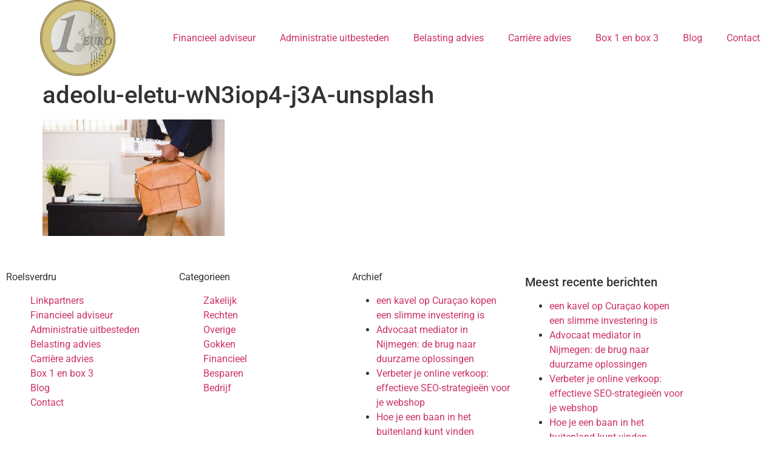

--- FILE ---
content_type: text/html; charset=UTF-8
request_url: https://roelsverdru.be/adeolu-eletu-wn3iop4-j3a-unsplash/
body_size: 11980
content:
<!doctype html>
<html lang="nl-NL">
<head>
	<meta charset="UTF-8">
	<meta name="viewport" content="width=device-width, initial-scale=1">
	<link rel="profile" href="https://gmpg.org/xfn/11">
	<title>adeolu-eletu-wN3iop4-j3A-unsplash &#8211; Roels Verdru</title>
<meta name='robots' content='max-image-preview:large' />
<link rel='dns-prefetch' href='//stats.wp.com' />
<link rel="alternate" type="application/rss+xml" title="Roels Verdru &raquo; feed" href="https://roelsverdru.be/feed/" />
<link rel="alternate" title="oEmbed (JSON)" type="application/json+oembed" href="https://roelsverdru.be/wp-json/oembed/1.0/embed?url=https%3A%2F%2Froelsverdru.be%2Fadeolu-eletu-wn3iop4-j3a-unsplash%2F" />
<link rel="alternate" title="oEmbed (XML)" type="text/xml+oembed" href="https://roelsverdru.be/wp-json/oembed/1.0/embed?url=https%3A%2F%2Froelsverdru.be%2Fadeolu-eletu-wn3iop4-j3a-unsplash%2F&#038;format=xml" />
<!-- roelsverdru.be is managing ads with Advanced Ads 2.0.16 – https://wpadvancedads.com/ --><script id="roels-ready">
			window.advanced_ads_ready=function(e,a){a=a||"complete";var d=function(e){return"interactive"===a?"loading"!==e:"complete"===e};d(document.readyState)?e():document.addEventListener("readystatechange",(function(a){d(a.target.readyState)&&e()}),{once:"interactive"===a})},window.advanced_ads_ready_queue=window.advanced_ads_ready_queue||[];		</script>
		<style id='wp-img-auto-sizes-contain-inline-css'>
img:is([sizes=auto i],[sizes^="auto," i]){contain-intrinsic-size:3000px 1500px}
/*# sourceURL=wp-img-auto-sizes-contain-inline-css */
</style>

<style id='wp-emoji-styles-inline-css'>

	img.wp-smiley, img.emoji {
		display: inline !important;
		border: none !important;
		box-shadow: none !important;
		height: 1em !important;
		width: 1em !important;
		margin: 0 0.07em !important;
		vertical-align: -0.1em !important;
		background: none !important;
		padding: 0 !important;
	}
/*# sourceURL=wp-emoji-styles-inline-css */
</style>
<link rel='stylesheet' id='wp-block-library-css' href='https://roelsverdru.be/wp-includes/css/dist/block-library/style.min.css?ver=6.9' media='all' />
<link rel='stylesheet' id='mediaelement-css' href='https://roelsverdru.be/wp-includes/js/mediaelement/mediaelementplayer-legacy.min.css?ver=4.2.17' media='all' />
<link rel='stylesheet' id='wp-mediaelement-css' href='https://roelsverdru.be/wp-includes/js/mediaelement/wp-mediaelement.min.css?ver=6.9' media='all' />
<style id='jetpack-sharing-buttons-style-inline-css'>
.jetpack-sharing-buttons__services-list{display:flex;flex-direction:row;flex-wrap:wrap;gap:0;list-style-type:none;margin:5px;padding:0}.jetpack-sharing-buttons__services-list.has-small-icon-size{font-size:12px}.jetpack-sharing-buttons__services-list.has-normal-icon-size{font-size:16px}.jetpack-sharing-buttons__services-list.has-large-icon-size{font-size:24px}.jetpack-sharing-buttons__services-list.has-huge-icon-size{font-size:36px}@media print{.jetpack-sharing-buttons__services-list{display:none!important}}.editor-styles-wrapper .wp-block-jetpack-sharing-buttons{gap:0;padding-inline-start:0}ul.jetpack-sharing-buttons__services-list.has-background{padding:1.25em 2.375em}
/*# sourceURL=https://roelsverdru.be/wp-content/plugins/jetpack/_inc/blocks/sharing-buttons/view.css */
</style>
<style id='global-styles-inline-css'>
:root{--wp--preset--aspect-ratio--square: 1;--wp--preset--aspect-ratio--4-3: 4/3;--wp--preset--aspect-ratio--3-4: 3/4;--wp--preset--aspect-ratio--3-2: 3/2;--wp--preset--aspect-ratio--2-3: 2/3;--wp--preset--aspect-ratio--16-9: 16/9;--wp--preset--aspect-ratio--9-16: 9/16;--wp--preset--color--black: #000000;--wp--preset--color--cyan-bluish-gray: #abb8c3;--wp--preset--color--white: #ffffff;--wp--preset--color--pale-pink: #f78da7;--wp--preset--color--vivid-red: #cf2e2e;--wp--preset--color--luminous-vivid-orange: #ff6900;--wp--preset--color--luminous-vivid-amber: #fcb900;--wp--preset--color--light-green-cyan: #7bdcb5;--wp--preset--color--vivid-green-cyan: #00d084;--wp--preset--color--pale-cyan-blue: #8ed1fc;--wp--preset--color--vivid-cyan-blue: #0693e3;--wp--preset--color--vivid-purple: #9b51e0;--wp--preset--gradient--vivid-cyan-blue-to-vivid-purple: linear-gradient(135deg,rgb(6,147,227) 0%,rgb(155,81,224) 100%);--wp--preset--gradient--light-green-cyan-to-vivid-green-cyan: linear-gradient(135deg,rgb(122,220,180) 0%,rgb(0,208,130) 100%);--wp--preset--gradient--luminous-vivid-amber-to-luminous-vivid-orange: linear-gradient(135deg,rgb(252,185,0) 0%,rgb(255,105,0) 100%);--wp--preset--gradient--luminous-vivid-orange-to-vivid-red: linear-gradient(135deg,rgb(255,105,0) 0%,rgb(207,46,46) 100%);--wp--preset--gradient--very-light-gray-to-cyan-bluish-gray: linear-gradient(135deg,rgb(238,238,238) 0%,rgb(169,184,195) 100%);--wp--preset--gradient--cool-to-warm-spectrum: linear-gradient(135deg,rgb(74,234,220) 0%,rgb(151,120,209) 20%,rgb(207,42,186) 40%,rgb(238,44,130) 60%,rgb(251,105,98) 80%,rgb(254,248,76) 100%);--wp--preset--gradient--blush-light-purple: linear-gradient(135deg,rgb(255,206,236) 0%,rgb(152,150,240) 100%);--wp--preset--gradient--blush-bordeaux: linear-gradient(135deg,rgb(254,205,165) 0%,rgb(254,45,45) 50%,rgb(107,0,62) 100%);--wp--preset--gradient--luminous-dusk: linear-gradient(135deg,rgb(255,203,112) 0%,rgb(199,81,192) 50%,rgb(65,88,208) 100%);--wp--preset--gradient--pale-ocean: linear-gradient(135deg,rgb(255,245,203) 0%,rgb(182,227,212) 50%,rgb(51,167,181) 100%);--wp--preset--gradient--electric-grass: linear-gradient(135deg,rgb(202,248,128) 0%,rgb(113,206,126) 100%);--wp--preset--gradient--midnight: linear-gradient(135deg,rgb(2,3,129) 0%,rgb(40,116,252) 100%);--wp--preset--font-size--small: 13px;--wp--preset--font-size--medium: 20px;--wp--preset--font-size--large: 36px;--wp--preset--font-size--x-large: 42px;--wp--preset--spacing--20: 0.44rem;--wp--preset--spacing--30: 0.67rem;--wp--preset--spacing--40: 1rem;--wp--preset--spacing--50: 1.5rem;--wp--preset--spacing--60: 2.25rem;--wp--preset--spacing--70: 3.38rem;--wp--preset--spacing--80: 5.06rem;--wp--preset--shadow--natural: 6px 6px 9px rgba(0, 0, 0, 0.2);--wp--preset--shadow--deep: 12px 12px 50px rgba(0, 0, 0, 0.4);--wp--preset--shadow--sharp: 6px 6px 0px rgba(0, 0, 0, 0.2);--wp--preset--shadow--outlined: 6px 6px 0px -3px rgb(255, 255, 255), 6px 6px rgb(0, 0, 0);--wp--preset--shadow--crisp: 6px 6px 0px rgb(0, 0, 0);}:root { --wp--style--global--content-size: 800px;--wp--style--global--wide-size: 1200px; }:where(body) { margin: 0; }.wp-site-blocks > .alignleft { float: left; margin-right: 2em; }.wp-site-blocks > .alignright { float: right; margin-left: 2em; }.wp-site-blocks > .aligncenter { justify-content: center; margin-left: auto; margin-right: auto; }:where(.wp-site-blocks) > * { margin-block-start: 24px; margin-block-end: 0; }:where(.wp-site-blocks) > :first-child { margin-block-start: 0; }:where(.wp-site-blocks) > :last-child { margin-block-end: 0; }:root { --wp--style--block-gap: 24px; }:root :where(.is-layout-flow) > :first-child{margin-block-start: 0;}:root :where(.is-layout-flow) > :last-child{margin-block-end: 0;}:root :where(.is-layout-flow) > *{margin-block-start: 24px;margin-block-end: 0;}:root :where(.is-layout-constrained) > :first-child{margin-block-start: 0;}:root :where(.is-layout-constrained) > :last-child{margin-block-end: 0;}:root :where(.is-layout-constrained) > *{margin-block-start: 24px;margin-block-end: 0;}:root :where(.is-layout-flex){gap: 24px;}:root :where(.is-layout-grid){gap: 24px;}.is-layout-flow > .alignleft{float: left;margin-inline-start: 0;margin-inline-end: 2em;}.is-layout-flow > .alignright{float: right;margin-inline-start: 2em;margin-inline-end: 0;}.is-layout-flow > .aligncenter{margin-left: auto !important;margin-right: auto !important;}.is-layout-constrained > .alignleft{float: left;margin-inline-start: 0;margin-inline-end: 2em;}.is-layout-constrained > .alignright{float: right;margin-inline-start: 2em;margin-inline-end: 0;}.is-layout-constrained > .aligncenter{margin-left: auto !important;margin-right: auto !important;}.is-layout-constrained > :where(:not(.alignleft):not(.alignright):not(.alignfull)){max-width: var(--wp--style--global--content-size);margin-left: auto !important;margin-right: auto !important;}.is-layout-constrained > .alignwide{max-width: var(--wp--style--global--wide-size);}body .is-layout-flex{display: flex;}.is-layout-flex{flex-wrap: wrap;align-items: center;}.is-layout-flex > :is(*, div){margin: 0;}body .is-layout-grid{display: grid;}.is-layout-grid > :is(*, div){margin: 0;}body{padding-top: 0px;padding-right: 0px;padding-bottom: 0px;padding-left: 0px;}a:where(:not(.wp-element-button)){text-decoration: underline;}:root :where(.wp-element-button, .wp-block-button__link){background-color: #32373c;border-width: 0;color: #fff;font-family: inherit;font-size: inherit;font-style: inherit;font-weight: inherit;letter-spacing: inherit;line-height: inherit;padding-top: calc(0.667em + 2px);padding-right: calc(1.333em + 2px);padding-bottom: calc(0.667em + 2px);padding-left: calc(1.333em + 2px);text-decoration: none;text-transform: inherit;}.has-black-color{color: var(--wp--preset--color--black) !important;}.has-cyan-bluish-gray-color{color: var(--wp--preset--color--cyan-bluish-gray) !important;}.has-white-color{color: var(--wp--preset--color--white) !important;}.has-pale-pink-color{color: var(--wp--preset--color--pale-pink) !important;}.has-vivid-red-color{color: var(--wp--preset--color--vivid-red) !important;}.has-luminous-vivid-orange-color{color: var(--wp--preset--color--luminous-vivid-orange) !important;}.has-luminous-vivid-amber-color{color: var(--wp--preset--color--luminous-vivid-amber) !important;}.has-light-green-cyan-color{color: var(--wp--preset--color--light-green-cyan) !important;}.has-vivid-green-cyan-color{color: var(--wp--preset--color--vivid-green-cyan) !important;}.has-pale-cyan-blue-color{color: var(--wp--preset--color--pale-cyan-blue) !important;}.has-vivid-cyan-blue-color{color: var(--wp--preset--color--vivid-cyan-blue) !important;}.has-vivid-purple-color{color: var(--wp--preset--color--vivid-purple) !important;}.has-black-background-color{background-color: var(--wp--preset--color--black) !important;}.has-cyan-bluish-gray-background-color{background-color: var(--wp--preset--color--cyan-bluish-gray) !important;}.has-white-background-color{background-color: var(--wp--preset--color--white) !important;}.has-pale-pink-background-color{background-color: var(--wp--preset--color--pale-pink) !important;}.has-vivid-red-background-color{background-color: var(--wp--preset--color--vivid-red) !important;}.has-luminous-vivid-orange-background-color{background-color: var(--wp--preset--color--luminous-vivid-orange) !important;}.has-luminous-vivid-amber-background-color{background-color: var(--wp--preset--color--luminous-vivid-amber) !important;}.has-light-green-cyan-background-color{background-color: var(--wp--preset--color--light-green-cyan) !important;}.has-vivid-green-cyan-background-color{background-color: var(--wp--preset--color--vivid-green-cyan) !important;}.has-pale-cyan-blue-background-color{background-color: var(--wp--preset--color--pale-cyan-blue) !important;}.has-vivid-cyan-blue-background-color{background-color: var(--wp--preset--color--vivid-cyan-blue) !important;}.has-vivid-purple-background-color{background-color: var(--wp--preset--color--vivid-purple) !important;}.has-black-border-color{border-color: var(--wp--preset--color--black) !important;}.has-cyan-bluish-gray-border-color{border-color: var(--wp--preset--color--cyan-bluish-gray) !important;}.has-white-border-color{border-color: var(--wp--preset--color--white) !important;}.has-pale-pink-border-color{border-color: var(--wp--preset--color--pale-pink) !important;}.has-vivid-red-border-color{border-color: var(--wp--preset--color--vivid-red) !important;}.has-luminous-vivid-orange-border-color{border-color: var(--wp--preset--color--luminous-vivid-orange) !important;}.has-luminous-vivid-amber-border-color{border-color: var(--wp--preset--color--luminous-vivid-amber) !important;}.has-light-green-cyan-border-color{border-color: var(--wp--preset--color--light-green-cyan) !important;}.has-vivid-green-cyan-border-color{border-color: var(--wp--preset--color--vivid-green-cyan) !important;}.has-pale-cyan-blue-border-color{border-color: var(--wp--preset--color--pale-cyan-blue) !important;}.has-vivid-cyan-blue-border-color{border-color: var(--wp--preset--color--vivid-cyan-blue) !important;}.has-vivid-purple-border-color{border-color: var(--wp--preset--color--vivid-purple) !important;}.has-vivid-cyan-blue-to-vivid-purple-gradient-background{background: var(--wp--preset--gradient--vivid-cyan-blue-to-vivid-purple) !important;}.has-light-green-cyan-to-vivid-green-cyan-gradient-background{background: var(--wp--preset--gradient--light-green-cyan-to-vivid-green-cyan) !important;}.has-luminous-vivid-amber-to-luminous-vivid-orange-gradient-background{background: var(--wp--preset--gradient--luminous-vivid-amber-to-luminous-vivid-orange) !important;}.has-luminous-vivid-orange-to-vivid-red-gradient-background{background: var(--wp--preset--gradient--luminous-vivid-orange-to-vivid-red) !important;}.has-very-light-gray-to-cyan-bluish-gray-gradient-background{background: var(--wp--preset--gradient--very-light-gray-to-cyan-bluish-gray) !important;}.has-cool-to-warm-spectrum-gradient-background{background: var(--wp--preset--gradient--cool-to-warm-spectrum) !important;}.has-blush-light-purple-gradient-background{background: var(--wp--preset--gradient--blush-light-purple) !important;}.has-blush-bordeaux-gradient-background{background: var(--wp--preset--gradient--blush-bordeaux) !important;}.has-luminous-dusk-gradient-background{background: var(--wp--preset--gradient--luminous-dusk) !important;}.has-pale-ocean-gradient-background{background: var(--wp--preset--gradient--pale-ocean) !important;}.has-electric-grass-gradient-background{background: var(--wp--preset--gradient--electric-grass) !important;}.has-midnight-gradient-background{background: var(--wp--preset--gradient--midnight) !important;}.has-small-font-size{font-size: var(--wp--preset--font-size--small) !important;}.has-medium-font-size{font-size: var(--wp--preset--font-size--medium) !important;}.has-large-font-size{font-size: var(--wp--preset--font-size--large) !important;}.has-x-large-font-size{font-size: var(--wp--preset--font-size--x-large) !important;}
:root :where(.wp-block-pullquote){font-size: 1.5em;line-height: 1.6;}
/*# sourceURL=global-styles-inline-css */
</style>
<link rel='stylesheet' id='hello-elementor-css' href='https://roelsverdru.be/wp-content/themes/hello-elementor/assets/css/reset.css?ver=3.4.5' media='all' />
<link rel='stylesheet' id='hello-elementor-theme-style-css' href='https://roelsverdru.be/wp-content/themes/hello-elementor/assets/css/theme.css?ver=3.4.5' media='all' />
<link rel='stylesheet' id='hello-elementor-header-footer-css' href='https://roelsverdru.be/wp-content/themes/hello-elementor/assets/css/header-footer.css?ver=3.4.5' media='all' />
<link rel='stylesheet' id='elementor-icons-css' href='https://roelsverdru.be/wp-content/plugins/elementor/assets/lib/eicons/css/elementor-icons.min.css?ver=5.46.0' media='all' />
<link rel='stylesheet' id='elementor-frontend-css' href='https://roelsverdru.be/wp-content/plugins/elementor/assets/css/frontend.min.css?ver=3.34.2' media='all' />
<link rel='stylesheet' id='elementor-post-19-css' href='https://roelsverdru.be/wp-content/uploads/elementor/css/post-19.css?ver=1722893407' media='all' />
<link rel='stylesheet' id='elementor-pro-css' href='https://roelsverdru.be/wp-content/plugins/elementor-pro/assets/css/frontend.min.css?ver=3.23.3' media='all' />
<link rel='stylesheet' id='elementor-post-49-css' href='https://roelsverdru.be/wp-content/uploads/elementor/css/post-49.css?ver=1722893408' media='all' />
<link rel='stylesheet' id='elementor-post-47-css' href='https://roelsverdru.be/wp-content/uploads/elementor/css/post-47.css?ver=1722893408' media='all' />
<link rel='stylesheet' id='elementor-gf-local-roboto-css' href='https://roelsverdru.be/wp-content/uploads/elementor/google-fonts/css/roboto.css?ver=1742221735' media='all' />
<link rel='stylesheet' id='elementor-gf-local-robotoslab-css' href='https://roelsverdru.be/wp-content/uploads/elementor/google-fonts/css/robotoslab.css?ver=1742221736' media='all' />
<link rel='stylesheet' id='elementor-icons-shared-0-css' href='https://roelsverdru.be/wp-content/plugins/elementor/assets/lib/font-awesome/css/fontawesome.min.css?ver=5.15.3' media='all' />
<link rel='stylesheet' id='elementor-icons-fa-solid-css' href='https://roelsverdru.be/wp-content/plugins/elementor/assets/lib/font-awesome/css/solid.min.css?ver=5.15.3' media='all' />
<link rel="https://api.w.org/" href="https://roelsverdru.be/wp-json/" /><link rel="alternate" title="JSON" type="application/json" href="https://roelsverdru.be/wp-json/wp/v2/media/27" /><link rel="EditURI" type="application/rsd+xml" title="RSD" href="https://roelsverdru.be/xmlrpc.php?rsd" />
<meta name="generator" content="WordPress 6.9" />
<link rel="canonical" href="https://roelsverdru.be/adeolu-eletu-wn3iop4-j3a-unsplash/" />
<link rel='shortlink' href='https://roelsverdru.be/?p=27' />
	<style>img#wpstats{display:none}</style>
		<meta name="generator" content="Elementor 3.34.2; features: additional_custom_breakpoints; settings: css_print_method-external, google_font-enabled, font_display-auto">
			<style>
				.e-con.e-parent:nth-of-type(n+4):not(.e-lazyloaded):not(.e-no-lazyload),
				.e-con.e-parent:nth-of-type(n+4):not(.e-lazyloaded):not(.e-no-lazyload) * {
					background-image: none !important;
				}
				@media screen and (max-height: 1024px) {
					.e-con.e-parent:nth-of-type(n+3):not(.e-lazyloaded):not(.e-no-lazyload),
					.e-con.e-parent:nth-of-type(n+3):not(.e-lazyloaded):not(.e-no-lazyload) * {
						background-image: none !important;
					}
				}
				@media screen and (max-height: 640px) {
					.e-con.e-parent:nth-of-type(n+2):not(.e-lazyloaded):not(.e-no-lazyload),
					.e-con.e-parent:nth-of-type(n+2):not(.e-lazyloaded):not(.e-no-lazyload) * {
						background-image: none !important;
					}
				}
			</style>
			<noscript><style>.lazyload[data-src]{display:none !important;}</style></noscript><style>.lazyload{background-image:none !important;}.lazyload:before{background-image:none !important;}</style><link rel="icon" href="https://roelsverdru.be/wp-content/uploads/2021/01/cropped-euro-155597_1280-32x32.png" sizes="32x32" />
<link rel="icon" href="https://roelsverdru.be/wp-content/uploads/2021/01/cropped-euro-155597_1280-192x192.png" sizes="192x192" />
<link rel="apple-touch-icon" href="https://roelsverdru.be/wp-content/uploads/2021/01/cropped-euro-155597_1280-180x180.png" />
<meta name="msapplication-TileImage" content="https://roelsverdru.be/wp-content/uploads/2021/01/cropped-euro-155597_1280-270x270.png" />
</head>
<body data-rsssl=1 class="attachment wp-singular attachment-template-default single single-attachment postid-27 attachmentid-27 attachment-jpeg wp-custom-logo wp-embed-responsive wp-theme-hello-elementor hello-elementor-default elementor-default elementor-kit-19 aa-prefix-roels-">


<a class="skip-link screen-reader-text" href="#content">Ga naar de inhoud</a>

		<div data-elementor-type="header" data-elementor-id="49" class="elementor elementor-49 elementor-location-header" data-elementor-post-type="elementor_library">
					<section class="elementor-section elementor-top-section elementor-element elementor-element-4ee7d49a elementor-section-height-min-height elementor-section-boxed elementor-section-height-default elementor-section-items-middle" data-id="4ee7d49a" data-element_type="section">
						<div class="elementor-container elementor-column-gap-default">
					<div class="elementor-column elementor-col-50 elementor-top-column elementor-element elementor-element-6d0ce518" data-id="6d0ce518" data-element_type="column">
			<div class="elementor-widget-wrap elementor-element-populated">
						<div class="elementor-element elementor-element-df2b9af elementor-widget elementor-widget-theme-site-logo elementor-widget-image" data-id="df2b9af" data-element_type="widget" data-widget_type="theme-site-logo.default">
				<div class="elementor-widget-container">
											<a href="https://roelsverdru.be">
			<img src="[data-uri]" title="Roels Verdru" alt="Roels Verdru" loading="lazy" data-src="https://roelsverdru.be/wp-content/uploads/elementor/thumbs/euro-155597_1280-qs67xgbpvmkfy4b527dgjo323710rhk65gzafjgy68.png" decoding="async" class="lazyload" data-eio-rwidth="124" data-eio-rheight="125" /><noscript><img src="https://roelsverdru.be/wp-content/uploads/elementor/thumbs/euro-155597_1280-qs67xgbpvmkfy4b527dgjo323710rhk65gzafjgy68.png" title="Roels Verdru" alt="Roels Verdru" loading="lazy" data-eio="l" /></noscript>				</a>
											</div>
				</div>
					</div>
		</div>
				<div class="elementor-column elementor-col-50 elementor-top-column elementor-element elementor-element-4a9d923e" data-id="4a9d923e" data-element_type="column">
			<div class="elementor-widget-wrap elementor-element-populated">
						<div class="elementor-element elementor-element-7569f582 elementor-nav-menu__align-center elementor-nav-menu--dropdown-tablet elementor-nav-menu__text-align-aside elementor-nav-menu--toggle elementor-nav-menu--burger elementor-widget elementor-widget-nav-menu" data-id="7569f582" data-element_type="widget" data-settings="{&quot;layout&quot;:&quot;horizontal&quot;,&quot;submenu_icon&quot;:{&quot;value&quot;:&quot;&lt;i class=\&quot;fas fa-caret-down\&quot;&gt;&lt;\/i&gt;&quot;,&quot;library&quot;:&quot;fa-solid&quot;},&quot;toggle&quot;:&quot;burger&quot;}" data-widget_type="nav-menu.default">
				<div class="elementor-widget-container">
								<nav aria-label="Menu" class="elementor-nav-menu--main elementor-nav-menu__container elementor-nav-menu--layout-horizontal e--pointer-underline e--animation-fade">
				<ul id="menu-1-7569f582" class="elementor-nav-menu"><li class="menu-item menu-item-type-post_type menu-item-object-page menu-item-home menu-item-165"><a href="https://roelsverdru.be/" class="elementor-item">Financieel adviseur</a></li>
<li class="menu-item menu-item-type-post_type menu-item-object-page menu-item-154"><a href="https://roelsverdru.be/administratie-uitbesteden/" class="elementor-item">Administratie uitbesteden</a></li>
<li class="menu-item menu-item-type-post_type menu-item-object-page menu-item-156"><a href="https://roelsverdru.be/belasting-advies/" class="elementor-item">Belasting advies</a></li>
<li class="menu-item menu-item-type-post_type menu-item-object-page menu-item-158"><a href="https://roelsverdru.be/carriere-advies/" class="elementor-item">Carrière advies</a></li>
<li class="menu-item menu-item-type-post_type menu-item-object-page menu-item-157"><a href="https://roelsverdru.be/box-1-en-box-3/" class="elementor-item">Box 1 en box 3</a></li>
<li class="menu-item menu-item-type-post_type menu-item-object-page current_page_parent menu-item-155"><a href="https://roelsverdru.be/blog/" class="elementor-item">Blog</a></li>
<li class="menu-item menu-item-type-post_type menu-item-object-page menu-item-159"><a href="https://roelsverdru.be/contact/" class="elementor-item">Contact</a></li>
</ul>			</nav>
					<div class="elementor-menu-toggle" role="button" tabindex="0" aria-label="Menu toggle" aria-expanded="false">
			<i aria-hidden="true" role="presentation" class="elementor-menu-toggle__icon--open eicon-menu-bar"></i><i aria-hidden="true" role="presentation" class="elementor-menu-toggle__icon--close eicon-close"></i>			<span class="elementor-screen-only">Menu</span>
		</div>
					<nav class="elementor-nav-menu--dropdown elementor-nav-menu__container" aria-hidden="true">
				<ul id="menu-2-7569f582" class="elementor-nav-menu"><li class="menu-item menu-item-type-post_type menu-item-object-page menu-item-home menu-item-165"><a href="https://roelsverdru.be/" class="elementor-item" tabindex="-1">Financieel adviseur</a></li>
<li class="menu-item menu-item-type-post_type menu-item-object-page menu-item-154"><a href="https://roelsverdru.be/administratie-uitbesteden/" class="elementor-item" tabindex="-1">Administratie uitbesteden</a></li>
<li class="menu-item menu-item-type-post_type menu-item-object-page menu-item-156"><a href="https://roelsverdru.be/belasting-advies/" class="elementor-item" tabindex="-1">Belasting advies</a></li>
<li class="menu-item menu-item-type-post_type menu-item-object-page menu-item-158"><a href="https://roelsverdru.be/carriere-advies/" class="elementor-item" tabindex="-1">Carrière advies</a></li>
<li class="menu-item menu-item-type-post_type menu-item-object-page menu-item-157"><a href="https://roelsverdru.be/box-1-en-box-3/" class="elementor-item" tabindex="-1">Box 1 en box 3</a></li>
<li class="menu-item menu-item-type-post_type menu-item-object-page current_page_parent menu-item-155"><a href="https://roelsverdru.be/blog/" class="elementor-item" tabindex="-1">Blog</a></li>
<li class="menu-item menu-item-type-post_type menu-item-object-page menu-item-159"><a href="https://roelsverdru.be/contact/" class="elementor-item" tabindex="-1">Contact</a></li>
</ul>			</nav>
						</div>
				</div>
					</div>
		</div>
					</div>
		</section>
				</div>
		
<main id="content" class="site-main post-27 attachment type-attachment status-inherit hentry">

			<div class="page-header">
			<h1 class="entry-title">adeolu-eletu-wN3iop4-j3A-unsplash</h1>		</div>
	
	<div class="page-content">
		<p class="attachment"><a href='https://roelsverdru.be/wp-content/uploads/2021/01/adeolu-eletu-wN3iop4-j3A-unsplash-scaled.jpg'><img fetchpriority="high" decoding="async" width="300" height="192" src="[data-uri]" class="attachment-medium size-medium lazyload" alt=""   data-src="https://roelsverdru.be/wp-content/uploads/2021/01/adeolu-eletu-wN3iop4-j3A-unsplash-300x192.jpg" data-srcset="https://roelsverdru.be/wp-content/uploads/2021/01/adeolu-eletu-wN3iop4-j3A-unsplash-300x192.jpg 300w, https://roelsverdru.be/wp-content/uploads/2021/01/adeolu-eletu-wN3iop4-j3A-unsplash-1024x654.jpg 1024w, https://roelsverdru.be/wp-content/uploads/2021/01/adeolu-eletu-wN3iop4-j3A-unsplash-768x490.jpg 768w, https://roelsverdru.be/wp-content/uploads/2021/01/adeolu-eletu-wN3iop4-j3A-unsplash-1536x981.jpg 1536w, https://roelsverdru.be/wp-content/uploads/2021/01/adeolu-eletu-wN3iop4-j3A-unsplash-2048x1307.jpg 2048w, https://roelsverdru.be/wp-content/uploads/2021/01/adeolu-eletu-wN3iop4-j3A-unsplash-1080x689.jpg 1080w, https://roelsverdru.be/wp-content/uploads/2021/01/adeolu-eletu-wN3iop4-j3A-unsplash-1280x817.jpg 1280w, https://roelsverdru.be/wp-content/uploads/2021/01/adeolu-eletu-wN3iop4-j3A-unsplash-980x626.jpg 980w, https://roelsverdru.be/wp-content/uploads/2021/01/adeolu-eletu-wN3iop4-j3A-unsplash-480x306.jpg 480w, https://roelsverdru.be/wp-content/uploads/2021/01/adeolu-eletu-wN3iop4-j3A-unsplash-scaled.jpg 1920w" data-sizes="auto" data-eio-rwidth="300" data-eio-rheight="192" /><noscript><img fetchpriority="high" decoding="async" width="300" height="192" src="https://roelsverdru.be/wp-content/uploads/2021/01/adeolu-eletu-wN3iop4-j3A-unsplash-300x192.jpg" class="attachment-medium size-medium" alt="" srcset="https://roelsverdru.be/wp-content/uploads/2021/01/adeolu-eletu-wN3iop4-j3A-unsplash-300x192.jpg 300w, https://roelsverdru.be/wp-content/uploads/2021/01/adeolu-eletu-wN3iop4-j3A-unsplash-1024x654.jpg 1024w, https://roelsverdru.be/wp-content/uploads/2021/01/adeolu-eletu-wN3iop4-j3A-unsplash-768x490.jpg 768w, https://roelsverdru.be/wp-content/uploads/2021/01/adeolu-eletu-wN3iop4-j3A-unsplash-1536x981.jpg 1536w, https://roelsverdru.be/wp-content/uploads/2021/01/adeolu-eletu-wN3iop4-j3A-unsplash-2048x1307.jpg 2048w, https://roelsverdru.be/wp-content/uploads/2021/01/adeolu-eletu-wN3iop4-j3A-unsplash-1080x689.jpg 1080w, https://roelsverdru.be/wp-content/uploads/2021/01/adeolu-eletu-wN3iop4-j3A-unsplash-1280x817.jpg 1280w, https://roelsverdru.be/wp-content/uploads/2021/01/adeolu-eletu-wN3iop4-j3A-unsplash-980x626.jpg 980w, https://roelsverdru.be/wp-content/uploads/2021/01/adeolu-eletu-wN3iop4-j3A-unsplash-480x306.jpg 480w, https://roelsverdru.be/wp-content/uploads/2021/01/adeolu-eletu-wN3iop4-j3A-unsplash-scaled.jpg 1920w" sizes="(max-width: 300px) 100vw, 300px" data-eio="l" /></noscript></a></p>

		
			</div>

	
</main>

			<div data-elementor-type="footer" data-elementor-id="47" class="elementor elementor-47 elementor-location-footer" data-elementor-post-type="elementor_library">
					<section class="elementor-section elementor-inner-section elementor-element elementor-element-6c59aeed elementor-section-content-top elementor-section-boxed elementor-section-height-default elementor-section-height-default" data-id="6c59aeed" data-element_type="section" data-settings="{&quot;background_background&quot;:&quot;classic&quot;}">
						<div class="elementor-container elementor-column-gap-default">
					<div class="elementor-column elementor-col-25 elementor-inner-column elementor-element elementor-element-4b12454b" data-id="4b12454b" data-element_type="column">
			<div class="elementor-widget-wrap elementor-element-populated">
						<div class="elementor-element elementor-element-18258f8d elementor-widget elementor-widget-sitemap" data-id="18258f8d" data-element_type="widget" data-widget_type="sitemap.default">
				<div class="elementor-widget-container">
					<div class="elementor-sitemap-wrap"><div class="elementor-sitemap-section"><p class="elementor-sitemap-title elementor-sitemap-page-title">Roelsverdru</p><ul class="elementor-sitemap-list elementor-sitemap-page-list"><li class="elementor-sitemap-item elementor-sitemap-item-page page_item page-item-8"><a href="https://roelsverdru.be/linkpartners/">Linkpartners</a></li><li class="elementor-sitemap-item elementor-sitemap-item-page page_item page-item-89"><a href="https://roelsverdru.be/">Financieel adviseur</a></li><li class="elementor-sitemap-item elementor-sitemap-item-page page_item page-item-124"><a href="https://roelsverdru.be/administratie-uitbesteden/">Administratie uitbesteden</a></li><li class="elementor-sitemap-item elementor-sitemap-item-page page_item page-item-128"><a href="https://roelsverdru.be/belasting-advies/">Belasting advies</a></li><li class="elementor-sitemap-item elementor-sitemap-item-page page_item page-item-135"><a href="https://roelsverdru.be/carriere-advies/">Carrière advies</a></li><li class="elementor-sitemap-item elementor-sitemap-item-page page_item page-item-142"><a href="https://roelsverdru.be/box-1-en-box-3/">Box 1 en box 3</a></li><li class="elementor-sitemap-item elementor-sitemap-item-page page_item page-item-146 current_page_parent"><a href="https://roelsverdru.be/blog/">Blog</a></li><li class="elementor-sitemap-item elementor-sitemap-item-page page_item page-item-150"><a href="https://roelsverdru.be/contact/">Contact</a></li></ul></div></div>				</div>
				</div>
					</div>
		</div>
				<div class="elementor-column elementor-col-25 elementor-inner-column elementor-element elementor-element-7bf8cd4" data-id="7bf8cd4" data-element_type="column">
			<div class="elementor-widget-wrap elementor-element-populated">
						<div class="elementor-element elementor-element-309298c elementor-widget elementor-widget-sitemap" data-id="309298c" data-element_type="widget" data-widget_type="sitemap.default">
				<div class="elementor-widget-container">
					<div class="elementor-sitemap-wrap"><div class="elementor-sitemap-section"><p class="elementor-sitemap-title elementor-sitemap-category-title">Categorieen</p><ul class="elementor-sitemap-list elementor-sitemap-category-list">	<li class="elementor-sitemap-item elementor-sitemap-item-category cat-item cat-item-8"><a href="https://roelsverdru.be/blog/category/zakelijk/">Zakelijk</a>
</li>
	<li class="elementor-sitemap-item elementor-sitemap-item-category cat-item cat-item-11"><a href="https://roelsverdru.be/blog/category/rechten/">Rechten</a>
</li>
	<li class="elementor-sitemap-item elementor-sitemap-item-category cat-item cat-item-9"><a href="https://roelsverdru.be/blog/category/overige/">Overige</a>
</li>
	<li class="elementor-sitemap-item elementor-sitemap-item-category cat-item cat-item-12"><a href="https://roelsverdru.be/blog/category/gokken/">Gokken</a>
</li>
	<li class="elementor-sitemap-item elementor-sitemap-item-category cat-item cat-item-10"><a href="https://roelsverdru.be/blog/category/financieel/">Financieel</a>
</li>
	<li class="elementor-sitemap-item elementor-sitemap-item-category cat-item cat-item-7"><a href="https://roelsverdru.be/blog/category/besparen/">Besparen</a>
</li>
	<li class="elementor-sitemap-item elementor-sitemap-item-category cat-item cat-item-13"><a href="https://roelsverdru.be/blog/category/bedrijf/">Bedrijf</a>
</li>
</ul></div></div>				</div>
				</div>
					</div>
		</div>
				<div class="elementor-column elementor-col-25 elementor-inner-column elementor-element elementor-element-5054cee4" data-id="5054cee4" data-element_type="column">
			<div class="elementor-widget-wrap elementor-element-populated">
						<div class="elementor-element elementor-element-4d58a97a elementor-widget elementor-widget-sitemap" data-id="4d58a97a" data-element_type="widget" data-widget_type="sitemap.default">
				<div class="elementor-widget-container">
					<div class="elementor-sitemap-wrap"><div class="elementor-sitemap-section"><p class="elementor-sitemap-title elementor-sitemap-post-title">Archief</p><ul class="elementor-sitemap-list elementor-sitemap-post-list"><li class="elementor-sitemap-item elementor-sitemap-item-post page_item page-item-428"><a href="https://roelsverdru.be/blog/2025/02/19/een-kavel-op-curacao-kopen-een-slimme-investering-is/">een kavel op Curaçao kopen een slimme investering is</a></li><li class="elementor-sitemap-item elementor-sitemap-item-post page_item page-item-423"><a href="https://roelsverdru.be/blog/2025/01/30/advocaat-mediator-in-nijmegen-de-brug-naar-duurzame-oplossingen/">Advocaat mediator in Nijmegen: de brug naar duurzame oplossingen</a></li><li class="elementor-sitemap-item elementor-sitemap-item-post page_item page-item-415"><a href="https://roelsverdru.be/blog/2024/12/14/verbeter-je-online-verkoop-effectieve-seo-strategieen-voor-je-webshop/">Verbeter je online verkoop: effectieve SEO-strategieën voor je webshop</a></li><li class="elementor-sitemap-item elementor-sitemap-item-post page_item page-item-403"><a href="https://roelsverdru.be/blog/2024/10/31/hoe-je-een-baan-in-het-buitenland-kunt-vinden/">Hoe je een baan in het buitenland kunt vinden</a></li><li class="elementor-sitemap-item elementor-sitemap-item-post page_item page-item-400"><a href="https://roelsverdru.be/blog/2024/10/30/het-creeren-van-een-impactvolle-promotiefilm/">Het creëren van een impactvolle promotiefilm</a></li><li class="elementor-sitemap-item elementor-sitemap-item-post page_item page-item-376"><a href="https://roelsverdru.be/blog/2024/04/28/waarom-kiezen-voor-onafhankelijk-hypotheekadvies/">Waarom kiezen voor onafhankelijk hypotheekadvies?</a></li><li class="elementor-sitemap-item elementor-sitemap-item-post page_item page-item-372"><a href="https://roelsverdru.be/blog/2024/04/10/ontwerpen-in-de-hofstad-een-kijkje-in-het-creatieve-hart-van-een-haags-ontwerpbureau/">Ontwerpen in de Hofstad: Een kijkje in het creatieve hart van een Haags ontwerpbureau</a></li><li class="elementor-sitemap-item elementor-sitemap-item-post page_item page-item-367"><a href="https://roelsverdru.be/blog/2024/01/19/hoe-jij-bepaalt-waar-je-in-wilt-beleggen/">Hoe jij bepaalt waar je in wilt beleggen</a></li><li class="elementor-sitemap-item elementor-sitemap-item-post page_item page-item-363"><a href="https://roelsverdru.be/blog/2023/11/17/de-voordelen-van-het-afsluiten-van-een-rechtsbijstandverzekering/">De voordelen van het afsluiten van een rechtsbijstandverzekering</a></li><li class="elementor-sitemap-item elementor-sitemap-item-post page_item page-item-360"><a href="https://roelsverdru.be/blog/2023/10/31/kiezen-tussen-het-kopen-van-een-bestaand-bedrijf-en-een-start-up-wat-is-de-juiste-keuze-voor-jou/">Kiezen tussen het kopen van een bestaand bedrijf en een start-up: Wat is de juiste keuze voor jou?</a></li><li class="elementor-sitemap-item elementor-sitemap-item-post page_item page-item-351"><a href="https://roelsverdru.be/blog/2023/09/28/investeren-in-goud-de-voor-en-nadelen-onder-de-loep/">Investeren in goud: de voor- en nadelen onder de loep</a></li><li class="elementor-sitemap-item elementor-sitemap-item-post page_item page-item-345"><a href="https://roelsverdru.be/blog/2023/08/02/de-ultieme-gids-voor-het-afsluiten-van-een-hypotheek/">De ultieme gids voor het afsluiten van een hypotheek</a></li><li class="elementor-sitemap-item elementor-sitemap-item-post page_item page-item-333"><a href="https://roelsverdru.be/blog/2023/04/25/alles-wat-je-moet-weten-over-registeraccountants-en-ra-accountants/">Alles wat je moet weten over Registeraccountants en RA Accountants</a></li><li class="elementor-sitemap-item elementor-sitemap-item-post page_item page-item-327"><a href="https://roelsverdru.be/blog/2023/01/25/tips-voor-het-huren-van-de-juiste-container/">Tips voor het huren van de juiste container</a></li><li class="elementor-sitemap-item elementor-sitemap-item-post page_item page-item-314"><a href="https://roelsverdru.be/blog/2022/12/01/een-online-casino-in-nederland-geeft-je-erg-veel-plezier/">Een online casino in Nederland geeft je erg veel plezier!</a></li><li class="elementor-sitemap-item elementor-sitemap-item-post page_item page-item-317"><a href="https://roelsverdru.be/blog/2022/11/09/welke-verantwoordelijkheden-heb-je-als-ondernemer/">Welke verantwoordelijkheden heb je als ondernemer?</a></li><li class="elementor-sitemap-item elementor-sitemap-item-post page_item page-item-310"><a href="https://roelsverdru.be/blog/2022/10/20/in-3-stappen-eenvoudig-een-lening-afsluiten/">in 3 stappen eenvoudig een lening afsluiten</a></li><li class="elementor-sitemap-item elementor-sitemap-item-post page_item page-item-307"><a href="https://roelsverdru.be/blog/2022/10/20/dit-zijn-de-voordelen-van-het-gebruiken-van-een-kostprijsberekening/">Dit zijn de voordelen van het gebruiken van een kostprijsberekening</a></li><li class="elementor-sitemap-item elementor-sitemap-item-post page_item page-item-304"><a href="https://roelsverdru.be/blog/2022/10/20/waarom-een-administratiekantoor-inschakelen/">Waarom een administratiekantoor inschakelen?</a></li><li class="elementor-sitemap-item elementor-sitemap-item-post page_item page-item-300"><a href="https://roelsverdru.be/blog/2022/10/08/een-huis-kopen-in-het-buitenland/">Een huis kopen in het buitenland</a></li><li class="elementor-sitemap-item elementor-sitemap-item-post page_item page-item-291"><a href="https://roelsverdru.be/blog/2022/08/25/wat-is-wsnp/">Wat is WSNP?</a></li><li class="elementor-sitemap-item elementor-sitemap-item-post page_item page-item-269"><a href="https://roelsverdru.be/blog/2022/03/08/de-gevaren-van-schulden-groter-dan-ooit-tevoren/">De gevaren van schulden: groter dan ooit tevoren</a></li><li class="elementor-sitemap-item elementor-sitemap-item-post page_item page-item-253"><a href="https://roelsverdru.be/blog/2021/10/24/wat-is-een-rechtsbijstandverzekering/">Wat is een rechtsbijstandverzekering?</a></li><li class="elementor-sitemap-item elementor-sitemap-item-post page_item page-item-231"><a href="https://roelsverdru.be/blog/2021/06/14/zorg-dat-jouw-klanten-op-tijd-betalen-met-een-incassobureau/">Zorg dat jouw klanten op tijd betalen met een incassobureau!</a></li><li class="elementor-sitemap-item elementor-sitemap-item-post page_item page-item-220"><a href="https://roelsverdru.be/blog/2021/04/25/spelend-geldverdienen/">Spelend geldverdienen</a></li><li class="elementor-sitemap-item elementor-sitemap-item-post page_item page-item-211"><a href="https://roelsverdru.be/blog/2021/03/10/wat-kan-het-beste-incassobureau-in-jouw-regio-voor-je-doen/">Wat kan het beste incassobureau in jouw regio voor je doen?</a></li><li class="elementor-sitemap-item elementor-sitemap-item-post page_item page-item-198"><a href="https://roelsverdru.be/blog/2021/02/16/zeker-zijn-van-de-beste-deals-vergelijk-de-prijzen/">Zeker zijn van de beste deals? Vergelijk de prijzen!</a></li></ul></div></div>				</div>
				</div>
					</div>
		</div>
				<div class="elementor-column elementor-col-25 elementor-inner-column elementor-element elementor-element-5e7f688" data-id="5e7f688" data-element_type="column">
			<div class="elementor-widget-wrap elementor-element-populated">
						<div class="elementor-element elementor-element-eaa537a elementor-widget elementor-widget-wp-widget-recent-posts" data-id="eaa537a" data-element_type="widget" data-widget_type="wp-widget-recent-posts.default">
				<div class="elementor-widget-container">
					
		
		<h5>Meest recente berichten</h5><nav aria-label="Meest recente berichten">
		<ul>
											<li>
					<a href="https://roelsverdru.be/blog/2025/02/19/een-kavel-op-curacao-kopen-een-slimme-investering-is/">een kavel op Curaçao kopen een slimme investering is</a>
									</li>
											<li>
					<a href="https://roelsverdru.be/blog/2025/01/30/advocaat-mediator-in-nijmegen-de-brug-naar-duurzame-oplossingen/">Advocaat mediator in Nijmegen: de brug naar duurzame oplossingen</a>
									</li>
											<li>
					<a href="https://roelsverdru.be/blog/2024/12/14/verbeter-je-online-verkoop-effectieve-seo-strategieen-voor-je-webshop/">Verbeter je online verkoop: effectieve SEO-strategieën voor je webshop</a>
									</li>
											<li>
					<a href="https://roelsverdru.be/blog/2024/10/31/hoe-je-een-baan-in-het-buitenland-kunt-vinden/">Hoe je een baan in het buitenland kunt vinden</a>
									</li>
											<li>
					<a href="https://roelsverdru.be/blog/2024/10/30/het-creeren-van-een-impactvolle-promotiefilm/">Het creëren van een impactvolle promotiefilm</a>
									</li>
					</ul>

		</nav>				</div>
				</div>
					</div>
		</div>
					</div>
		</section>
				</div>
		
<script type="speculationrules">
{"prefetch":[{"source":"document","where":{"and":[{"href_matches":"/*"},{"not":{"href_matches":["/wp-*.php","/wp-admin/*","/wp-content/uploads/*","/wp-content/*","/wp-content/plugins/*","/wp-content/themes/hello-elementor/*","/*\\?(.+)"]}},{"not":{"selector_matches":"a[rel~=\"nofollow\"]"}},{"not":{"selector_matches":".no-prefetch, .no-prefetch a"}}]},"eagerness":"conservative"}]}
</script>
			<script>
				const lazyloadRunObserver = () => {
					const lazyloadBackgrounds = document.querySelectorAll( `.e-con.e-parent:not(.e-lazyloaded)` );
					const lazyloadBackgroundObserver = new IntersectionObserver( ( entries ) => {
						entries.forEach( ( entry ) => {
							if ( entry.isIntersecting ) {
								let lazyloadBackground = entry.target;
								if( lazyloadBackground ) {
									lazyloadBackground.classList.add( 'e-lazyloaded' );
								}
								lazyloadBackgroundObserver.unobserve( entry.target );
							}
						});
					}, { rootMargin: '200px 0px 200px 0px' } );
					lazyloadBackgrounds.forEach( ( lazyloadBackground ) => {
						lazyloadBackgroundObserver.observe( lazyloadBackground );
					} );
				};
				const events = [
					'DOMContentLoaded',
					'elementor/lazyload/observe',
				];
				events.forEach( ( event ) => {
					document.addEventListener( event, lazyloadRunObserver );
				} );
			</script>
			<link rel='stylesheet' id='widget-image-css' href='https://roelsverdru.be/wp-content/plugins/elementor/assets/css/widget-image.min.css?ver=3.34.2' media='all' />
<link rel='stylesheet' id='swiper-css' href='https://roelsverdru.be/wp-content/plugins/elementor/assets/lib/swiper/v8/css/swiper.min.css?ver=8.4.5' media='all' />
<link rel='stylesheet' id='e-swiper-css' href='https://roelsverdru.be/wp-content/plugins/elementor/assets/css/conditionals/e-swiper.min.css?ver=3.34.2' media='all' />
<script id="eio-lazy-load-js-before">
var eio_lazy_vars = {"exactdn_domain":"","skip_autoscale":0,"bg_min_dpr":1.1,"threshold":0,"use_dpr":1};
//# sourceURL=eio-lazy-load-js-before
</script>
<script src="https://roelsverdru.be/wp-content/plugins/ewww-image-optimizer/includes/lazysizes.min.js?ver=831" id="eio-lazy-load-js" async data-wp-strategy="async"></script>
<script src="https://roelsverdru.be/wp-content/plugins/advanced-ads/admin/assets/js/advertisement.js?ver=2.0.16" id="advanced-ads-find-adblocker-js"></script>
<script id="jetpack-stats-js-before">
_stq = window._stq || [];
_stq.push([ "view", {"v":"ext","blog":"184638215","post":"27","tz":"0","srv":"roelsverdru.be","j":"1:15.4"} ]);
_stq.push([ "clickTrackerInit", "184638215", "27" ]);
//# sourceURL=jetpack-stats-js-before
</script>
<script src="https://stats.wp.com/e-202604.js" id="jetpack-stats-js" defer data-wp-strategy="defer"></script>
<script src="https://roelsverdru.be/wp-content/plugins/elementor/assets/js/webpack.runtime.min.js?ver=3.34.2" id="elementor-webpack-runtime-js"></script>
<script src="https://roelsverdru.be/wp-includes/js/jquery/jquery.min.js?ver=3.7.1" id="jquery-core-js"></script>
<script src="https://roelsverdru.be/wp-includes/js/jquery/jquery-migrate.min.js?ver=3.4.1" id="jquery-migrate-js"></script>
<script src="https://roelsverdru.be/wp-content/plugins/elementor/assets/js/frontend-modules.min.js?ver=3.34.2" id="elementor-frontend-modules-js"></script>
<script src="https://roelsverdru.be/wp-includes/js/jquery/ui/core.min.js?ver=1.13.3" id="jquery-ui-core-js"></script>
<script id="elementor-frontend-js-before">
var elementorFrontendConfig = {"environmentMode":{"edit":false,"wpPreview":false,"isScriptDebug":false},"i18n":{"shareOnFacebook":"Deel via Facebook","shareOnTwitter":"Deel via Twitter","pinIt":"Pin dit","download":"Downloaden","downloadImage":"Download afbeelding","fullscreen":"Volledig scherm","zoom":"Zoom","share":"Delen","playVideo":"Video afspelen","previous":"Vorige","next":"Volgende","close":"Sluiten","a11yCarouselPrevSlideMessage":"Vorige slide","a11yCarouselNextSlideMessage":"Volgende slide","a11yCarouselFirstSlideMessage":"Ga naar de eerste slide","a11yCarouselLastSlideMessage":"Ga naar de laatste slide","a11yCarouselPaginationBulletMessage":"Ga naar slide"},"is_rtl":false,"breakpoints":{"xs":0,"sm":480,"md":768,"lg":1025,"xl":1440,"xxl":1600},"responsive":{"breakpoints":{"mobile":{"label":"Mobiel portret","value":767,"default_value":767,"direction":"max","is_enabled":true},"mobile_extra":{"label":"Mobiel landschap","value":880,"default_value":880,"direction":"max","is_enabled":false},"tablet":{"label":"Tablet portret","value":1024,"default_value":1024,"direction":"max","is_enabled":true},"tablet_extra":{"label":"Tablet landschap","value":1200,"default_value":1200,"direction":"max","is_enabled":false},"laptop":{"label":"Laptop","value":1366,"default_value":1366,"direction":"max","is_enabled":false},"widescreen":{"label":"Breedbeeld","value":2400,"default_value":2400,"direction":"min","is_enabled":false}},"hasCustomBreakpoints":false},"version":"3.34.2","is_static":false,"experimentalFeatures":{"additional_custom_breakpoints":true,"theme_builder_v2":true,"home_screen":true,"global_classes_should_enforce_capabilities":true,"e_variables":true,"cloud-library":true,"e_opt_in_v4_page":true,"e_interactions":true,"e_editor_one":true,"import-export-customization":true,"display-conditions":true,"form-submissions":true,"taxonomy-filter":true},"urls":{"assets":"https:\/\/roelsverdru.be\/wp-content\/plugins\/elementor\/assets\/","ajaxurl":"https:\/\/roelsverdru.be\/wp-admin\/admin-ajax.php","uploadUrl":"https:\/\/roelsverdru.be\/wp-content\/uploads"},"nonces":{"floatingButtonsClickTracking":"2b5926d1ab"},"swiperClass":"swiper","settings":{"page":[],"editorPreferences":[]},"kit":{"active_breakpoints":["viewport_mobile","viewport_tablet"],"global_image_lightbox":"yes","lightbox_enable_counter":"yes","lightbox_enable_fullscreen":"yes","lightbox_enable_zoom":"yes","lightbox_enable_share":"yes","lightbox_title_src":"title","lightbox_description_src":"description"},"post":{"id":27,"title":"adeolu-eletu-wN3iop4-j3A-unsplash%20%E2%80%93%20Roels%20Verdru","excerpt":"","featuredImage":false}};
//# sourceURL=elementor-frontend-js-before
</script>
<script src="https://roelsverdru.be/wp-content/plugins/elementor/assets/js/frontend.min.js?ver=3.34.2" id="elementor-frontend-js"></script>
<script src="https://roelsverdru.be/wp-content/plugins/elementor-pro/assets/lib/smartmenus/jquery.smartmenus.min.js?ver=1.2.1" id="smartmenus-js"></script>
<script src="https://roelsverdru.be/wp-content/plugins/elementor/assets/lib/swiper/v8/swiper.min.js?ver=8.4.5" id="swiper-js"></script>
<script src="https://roelsverdru.be/wp-content/plugins/elementor-pro/assets/js/webpack-pro.runtime.min.js?ver=3.23.3" id="elementor-pro-webpack-runtime-js"></script>
<script src="https://roelsverdru.be/wp-includes/js/dist/hooks.min.js?ver=dd5603f07f9220ed27f1" id="wp-hooks-js"></script>
<script src="https://roelsverdru.be/wp-includes/js/dist/i18n.min.js?ver=c26c3dc7bed366793375" id="wp-i18n-js"></script>
<script id="wp-i18n-js-after">
wp.i18n.setLocaleData( { 'text direction\u0004ltr': [ 'ltr' ] } );
//# sourceURL=wp-i18n-js-after
</script>
<script id="elementor-pro-frontend-js-before">
var ElementorProFrontendConfig = {"ajaxurl":"https:\/\/roelsverdru.be\/wp-admin\/admin-ajax.php","nonce":"ed103f62bc","urls":{"assets":"https:\/\/roelsverdru.be\/wp-content\/plugins\/elementor-pro\/assets\/","rest":"https:\/\/roelsverdru.be\/wp-json\/"},"shareButtonsNetworks":{"facebook":{"title":"Facebook","has_counter":true},"twitter":{"title":"Twitter"},"linkedin":{"title":"LinkedIn","has_counter":true},"pinterest":{"title":"Pinterest","has_counter":true},"reddit":{"title":"Reddit","has_counter":true},"vk":{"title":"VK","has_counter":true},"odnoklassniki":{"title":"OK","has_counter":true},"tumblr":{"title":"Tumblr"},"digg":{"title":"Digg"},"skype":{"title":"Skype"},"stumbleupon":{"title":"StumbleUpon","has_counter":true},"mix":{"title":"Mix"},"telegram":{"title":"Telegram"},"pocket":{"title":"Pocket","has_counter":true},"xing":{"title":"XING","has_counter":true},"whatsapp":{"title":"WhatsApp"},"email":{"title":"Email"},"print":{"title":"Print"},"x-twitter":{"title":"X"},"threads":{"title":"Threads"}},"facebook_sdk":{"lang":"nl_NL","app_id":""},"lottie":{"defaultAnimationUrl":"https:\/\/roelsverdru.be\/wp-content\/plugins\/elementor-pro\/modules\/lottie\/assets\/animations\/default.json"}};
//# sourceURL=elementor-pro-frontend-js-before
</script>
<script src="https://roelsverdru.be/wp-content/plugins/elementor-pro/assets/js/frontend.min.js?ver=3.23.3" id="elementor-pro-frontend-js"></script>
<script src="https://roelsverdru.be/wp-content/plugins/elementor-pro/assets/js/elements-handlers.min.js?ver=3.23.3" id="pro-elements-handlers-js"></script>
<script id="wp-emoji-settings" type="application/json">
{"baseUrl":"https://s.w.org/images/core/emoji/17.0.2/72x72/","ext":".png","svgUrl":"https://s.w.org/images/core/emoji/17.0.2/svg/","svgExt":".svg","source":{"concatemoji":"https://roelsverdru.be/wp-includes/js/wp-emoji-release.min.js?ver=6.9"}}
</script>
<script type="module">
/*! This file is auto-generated */
const a=JSON.parse(document.getElementById("wp-emoji-settings").textContent),o=(window._wpemojiSettings=a,"wpEmojiSettingsSupports"),s=["flag","emoji"];function i(e){try{var t={supportTests:e,timestamp:(new Date).valueOf()};sessionStorage.setItem(o,JSON.stringify(t))}catch(e){}}function c(e,t,n){e.clearRect(0,0,e.canvas.width,e.canvas.height),e.fillText(t,0,0);t=new Uint32Array(e.getImageData(0,0,e.canvas.width,e.canvas.height).data);e.clearRect(0,0,e.canvas.width,e.canvas.height),e.fillText(n,0,0);const a=new Uint32Array(e.getImageData(0,0,e.canvas.width,e.canvas.height).data);return t.every((e,t)=>e===a[t])}function p(e,t){e.clearRect(0,0,e.canvas.width,e.canvas.height),e.fillText(t,0,0);var n=e.getImageData(16,16,1,1);for(let e=0;e<n.data.length;e++)if(0!==n.data[e])return!1;return!0}function u(e,t,n,a){switch(t){case"flag":return n(e,"\ud83c\udff3\ufe0f\u200d\u26a7\ufe0f","\ud83c\udff3\ufe0f\u200b\u26a7\ufe0f")?!1:!n(e,"\ud83c\udde8\ud83c\uddf6","\ud83c\udde8\u200b\ud83c\uddf6")&&!n(e,"\ud83c\udff4\udb40\udc67\udb40\udc62\udb40\udc65\udb40\udc6e\udb40\udc67\udb40\udc7f","\ud83c\udff4\u200b\udb40\udc67\u200b\udb40\udc62\u200b\udb40\udc65\u200b\udb40\udc6e\u200b\udb40\udc67\u200b\udb40\udc7f");case"emoji":return!a(e,"\ud83e\u1fac8")}return!1}function f(e,t,n,a){let r;const o=(r="undefined"!=typeof WorkerGlobalScope&&self instanceof WorkerGlobalScope?new OffscreenCanvas(300,150):document.createElement("canvas")).getContext("2d",{willReadFrequently:!0}),s=(o.textBaseline="top",o.font="600 32px Arial",{});return e.forEach(e=>{s[e]=t(o,e,n,a)}),s}function r(e){var t=document.createElement("script");t.src=e,t.defer=!0,document.head.appendChild(t)}a.supports={everything:!0,everythingExceptFlag:!0},new Promise(t=>{let n=function(){try{var e=JSON.parse(sessionStorage.getItem(o));if("object"==typeof e&&"number"==typeof e.timestamp&&(new Date).valueOf()<e.timestamp+604800&&"object"==typeof e.supportTests)return e.supportTests}catch(e){}return null}();if(!n){if("undefined"!=typeof Worker&&"undefined"!=typeof OffscreenCanvas&&"undefined"!=typeof URL&&URL.createObjectURL&&"undefined"!=typeof Blob)try{var e="postMessage("+f.toString()+"("+[JSON.stringify(s),u.toString(),c.toString(),p.toString()].join(",")+"));",a=new Blob([e],{type:"text/javascript"});const r=new Worker(URL.createObjectURL(a),{name:"wpTestEmojiSupports"});return void(r.onmessage=e=>{i(n=e.data),r.terminate(),t(n)})}catch(e){}i(n=f(s,u,c,p))}t(n)}).then(e=>{for(const n in e)a.supports[n]=e[n],a.supports.everything=a.supports.everything&&a.supports[n],"flag"!==n&&(a.supports.everythingExceptFlag=a.supports.everythingExceptFlag&&a.supports[n]);var t;a.supports.everythingExceptFlag=a.supports.everythingExceptFlag&&!a.supports.flag,a.supports.everything||((t=a.source||{}).concatemoji?r(t.concatemoji):t.wpemoji&&t.twemoji&&(r(t.twemoji),r(t.wpemoji)))});
//# sourceURL=https://roelsverdru.be/wp-includes/js/wp-emoji-loader.min.js
</script>
<script>!function(){window.advanced_ads_ready_queue=window.advanced_ads_ready_queue||[],advanced_ads_ready_queue.push=window.advanced_ads_ready;for(var d=0,a=advanced_ads_ready_queue.length;d<a;d++)advanced_ads_ready(advanced_ads_ready_queue[d])}();</script>
</body>
</html>


<!-- Page cached by LiteSpeed Cache 7.7 on 2026-01-21 06:34:36 -->

--- FILE ---
content_type: text/css
request_url: https://roelsverdru.be/wp-content/uploads/elementor/css/post-49.css?ver=1722893408
body_size: 49
content:
.elementor-49 .elementor-element.elementor-element-4ee7d49a > .elementor-container{max-width:1400px;min-height:110px;}.elementor-49 .elementor-element.elementor-element-4ee7d49a{margin-top:0px;margin-bottom:0px;z-index:10;}.elementor-bc-flex-widget .elementor-49 .elementor-element.elementor-element-6d0ce518.elementor-column .elementor-widget-wrap{align-items:center;}.elementor-49 .elementor-element.elementor-element-6d0ce518.elementor-column.elementor-element[data-element_type="column"] > .elementor-widget-wrap.elementor-element-populated{align-content:center;align-items:center;}.elementor-49 .elementor-element.elementor-element-6d0ce518 > .elementor-element-populated{padding:0px 0px 0px 0px;}.elementor-bc-flex-widget .elementor-49 .elementor-element.elementor-element-4a9d923e.elementor-column .elementor-widget-wrap{align-items:center;}.elementor-49 .elementor-element.elementor-element-4a9d923e.elementor-column.elementor-element[data-element_type="column"] > .elementor-widget-wrap.elementor-element-populated{align-content:center;align-items:center;}.elementor-49 .elementor-element.elementor-element-4a9d923e > .elementor-element-populated{padding:0px 0px 0px 0px;}.elementor-49 .elementor-element.elementor-element-7569f582 .elementor-menu-toggle{margin:0 auto;}@media(max-width:1024px){.elementor-49 .elementor-element.elementor-element-4ee7d49a{padding:0% 5% 0% 5%;}}@media(max-width:767px){.elementor-49 .elementor-element.elementor-element-4ee7d49a > .elementor-container{min-height:86px;}.elementor-49 .elementor-element.elementor-element-4ee7d49a{margin-top:0px;margin-bottom:-86px;padding:0% 5% 0% 5%;}.elementor-49 .elementor-element.elementor-element-6d0ce518{width:30%;}.elementor-49 .elementor-element.elementor-element-4a9d923e{width:30%;}}@media(min-width:768px){.elementor-49 .elementor-element.elementor-element-6d0ce518{width:20%;}.elementor-49 .elementor-element.elementor-element-4a9d923e{width:80%;}}@media(max-width:1024px) and (min-width:768px){.elementor-49 .elementor-element.elementor-element-6d0ce518{width:15%;}.elementor-49 .elementor-element.elementor-element-4a9d923e{width:15%;}}

--- FILE ---
content_type: text/css
request_url: https://roelsverdru.be/wp-content/uploads/elementor/css/post-47.css?ver=1722893408
body_size: 154
content:
.elementor-47 .elementor-element.elementor-element-6c59aeed > .elementor-container > .elementor-column > .elementor-widget-wrap{align-content:flex-start;align-items:flex-start;}.elementor-47 .elementor-element.elementor-element-6c59aeed{transition:background 0.3s, border 0.3s, border-radius 0.3s, box-shadow 0.3s;padding:25px 0px 70px 0px;}.elementor-47 .elementor-element.elementor-element-6c59aeed > .elementor-background-overlay{transition:background 0.3s, border-radius 0.3s, opacity 0.3s;}.elementor-47 .elementor-element.elementor-element-18258f8d .elementor-sitemap-section{flex-basis:calc( 1 / 1 * 100% );}.elementor-47 .elementor-element.elementor-element-18258f8d .elementor-sitemap-list, .elementor-47 .elementor-element.elementor-element-18258f8d .elementor-sitemap-list .children{list-style-type:none;}.elementor-47 .elementor-element.elementor-element-309298c .elementor-sitemap-section{flex-basis:calc( 1 / 1 * 100% );}.elementor-47 .elementor-element.elementor-element-309298c .elementor-sitemap-list, .elementor-47 .elementor-element.elementor-element-309298c .elementor-sitemap-list .children{list-style-type:none;}.elementor-47 .elementor-element.elementor-element-4d58a97a .elementor-sitemap-section{flex-basis:calc( 1 / 1 * 100% );}.elementor-47 .elementor-element.elementor-element-4d58a97a .elementor-sitemap-list, .elementor-47 .elementor-element.elementor-element-4d58a97a .elementor-sitemap-list .children{list-style-type:disc;}@media(max-width:1024px) and (min-width:768px){.elementor-47 .elementor-element.elementor-element-4b12454b{width:25%;}.elementor-47 .elementor-element.elementor-element-7bf8cd4{width:25%;}.elementor-47 .elementor-element.elementor-element-5054cee4{width:25%;}.elementor-47 .elementor-element.elementor-element-5e7f688{width:25%;}}@media(max-width:1024px){.elementor-47 .elementor-element.elementor-element-6c59aeed{padding:25px 25px 50px 25px;}.elementor-47 .elementor-element.elementor-element-18258f8d .elementor-sitemap-section{flex-basis:calc( 1 / 2 * 100% );}.elementor-47 .elementor-element.elementor-element-309298c .elementor-sitemap-section{flex-basis:calc( 1 / 2 * 100% );}.elementor-47 .elementor-element.elementor-element-4d58a97a .elementor-sitemap-section{flex-basis:calc( 1 / 2 * 100% );}}@media(max-width:767px){.elementor-47 .elementor-element.elementor-element-6c59aeed{padding:0px 020px 30px 20px;}.elementor-47 .elementor-element.elementor-element-4b12454b{width:50%;}.elementor-47 .elementor-element.elementor-element-18258f8d .elementor-sitemap-section{flex-basis:calc( 1 / 1 * 100% );}.elementor-47 .elementor-element.elementor-element-7bf8cd4{width:50%;}.elementor-47 .elementor-element.elementor-element-309298c .elementor-sitemap-section{flex-basis:calc( 1 / 1 * 100% );}.elementor-47 .elementor-element.elementor-element-5054cee4{width:50%;}.elementor-47 .elementor-element.elementor-element-5054cee4 > .elementor-element-populated{margin:30px 0px 0px 0px;--e-column-margin-right:0px;--e-column-margin-left:0px;}.elementor-47 .elementor-element.elementor-element-4d58a97a .elementor-sitemap-section{flex-basis:calc( 1 / 1 * 100% );}.elementor-47 .elementor-element.elementor-element-5e7f688{width:50%;}.elementor-47 .elementor-element.elementor-element-5e7f688 > .elementor-element-populated{margin:30px 0px 0px 0px;--e-column-margin-right:0px;--e-column-margin-left:0px;}}